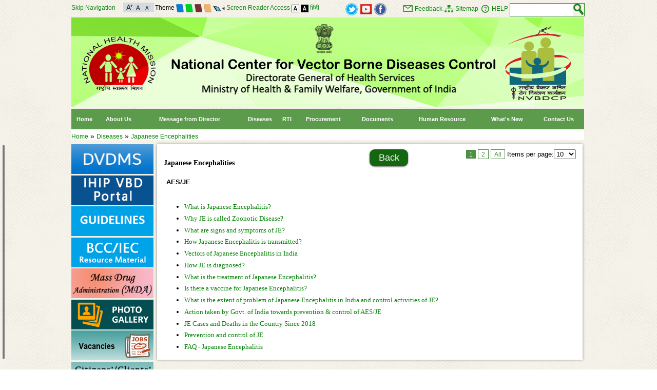

--- FILE ---
content_type: text/html; charset=utf-8
request_url: https://ncvbdc.mohfw.gov.in/index1.php?page=1&ipp=10&lang=1&level=1&sublinkid=5773&lid=3693&Background=Light&theme=Green&font=Decrease
body_size: 9469
content:
<!DOCTYPE html PUBLIC "-//W3C//DTD XHTML 1.0 Transitional//EN"  "http://www.w3.org/TR/xhtml1/DTD/xhtml1-transitional.dtd">
<html id="mohfw" xmlns="http://www.w3.org/1999/xhtml" lang="en" xml:lang="en" dir="ltr">
    <head>
        <meta http-equiv="Content-Type" content="text/html; charset=utf-8"/>
        <meta name="title" content="Japanese Encephalities :: National Center for Vector Borne Diseases Control (NCVBDC)"/>
        <meta name="keywords" content="Ministry of Health & Family Welfare-Government of India, Department, Health, Government, Govt, India, Delhi, Family, Welfare, Child, Mother, Disease, Heart, Eye, Ear, Blind"/>
        <meta name="description" content="Ministry of Health & Family Welfare-Government of India"/>
        <meta name="author" content="Ministry of Health & Family Welfare-Government of India"/>
        <title>Japanese Encephalities :: National Center for Vector Borne Diseases Control (NCVBDC)</title>
        <link rel="shortcut icon" type="image/x-icon" href="images/favicon.ico"/>
        <!--[if IE 7 ]>
        <style type="text/css">
        html{overflow-x: hidden;}
        .topsearchmain{
        width:90% !important;
        }
        </style>
        <![endif]-->
        <link type="text/css" rel="stylesheet" href="greentheme.css"/>
                <link type="text/css" rel="stylesheet" href="disabled.css"/>
            <link type="text/css" rel="stylesheet" href="printcontent.css" media="print"/>
        <link type="text/css" href="css/jquery.ui.all.css" rel="stylesheet"/>
        <link href="css/custom_result.css" rel="stylesheet" type="text/css"/>
        
        

		<script src="https://code.jquery.com/jquery-3.6.0.js" integrity="sha256-H+K7U5CnXl1h5ywQfKtSj8PCmoN9aaq30gDh27Xc0jk=" crossorigin="anonymous"></script>
        	<script type="text/javascript" src="js/jquery-3.6.0.min.js"></script>

        <script type="text/javascript" nonce="a12bc3">  var Js190 = jQuery.noConflict(true);</script>
        <!--NIC Search-->
        <script type="text/javascript" src="js/jquery.ui.core.js"></script>
        <script type="text/javascript" src="js/custom_result.js"></script>
        <script type="text/javascript" src="js/jquery.ui.widget.js"></script>
        <script type="text/javascript" src="js/jquery.ui.autocomplete.js"></script>
        <script type="text/javascript" src="js/jquery.ui.position.js"></script>
        <script  type="text/javascript" src="js/auto.js"></script>
        <!-- Footer Slider-->
        <script type="text/javascript" src="js/amazon_scroller.js"></script>
                <script type="text/javascript" src="js/marquee.js"></script>
        <script type="text/javascript" nonce="a12bc3">
            Js190(document).ready(function () {
                // validate feedback form start
                //end validate feedback form here
                // not apply css of without js
                $("div").removeClass("withoutjs");
                $("a").removeClass("withjsgallery");
                $(".displayNone").css("display", "none");
                $("#frm").attr("autocomplete", "off");
                Js190(".amazon_scroller").amazon_scroller({scroller_title_show: "disable", scroller_time_interval: "5000", scroller_window_background_color: "#ffffff", scroller_window_padding: "12", scroller_border_size: "0", scroller_border_color: "#000", scroller_images_width: "173.5", scroller_images_height: "10%", scroller_title_size: "0", scroller_title_color: "black", scroller_show_count: "5", directory: "images"});
                Js190(".printfriendly a").click(function () {
                    $("link").attr("href", $(this).attr('rel'));
                    return false;
                });
            });
            $(document).bind("keydown", function (e) {
                var t = e.keyCode ? e.keyCode : e.which;
                if (e.ctrlKey) {
                    if (e.keyCode == 80) {
                        $("a.divmain").next().addClass("mainslideshowimage");
                        $("a.divmain img").hide();
                        $(".mainslideshowimage img").show();
                        $("link").attr("href", $(".printfriendly a").attr("rel"));
                        $("#style-normal").css("");
                        //$(".pause a" ).trigger('click');
                        window.print()
                    }
                }
            });
            $(document).ready(function () {
                Js190('body').css('font-size', '90%');
                Js190('.contentmain1').css('color', '#000000');
                Js190('.contentmain1').css('background-color', '#ffffff');
                Js190('.contentmain1 a').css('color', 'green');
                Js190('.contentmain1 a:hover').css('color', 'green');
            });
            $(document).ready(function () {
                Js190("#q").keyup(function () {
                    if (event.keyCode == 13) {
                        modifySettings('q');
                    }
                });
                Js190("#searchbtn").click(function () {
                    modifySettings('q');
                });
            });
            // Horizantal Marquee Start
            Js190(document).ready(function () {
                if (Js190("#js_Notification li").length > 1) {
                    var $mq = Js190('.marquee').marquee({
                        speed: 20000,
                        gap: 0,
                        duplicated: false,
                        pauseOnHover: true
                    });
                    $(".btnMPause").toggle(function () {
                        $(this).addClass('play');
                        //$(this).text('Play');
                        $('#control').attr('alt', 'Start');
                        $('#control').attr('title', 'Start');
                        $('#control').attr('src', 'images/green-start.png');
                        $mq.marquee('pause');
                    }, function () {
                        $(this).removeClass('play');
                        //$(this).text('Pause');
                        $('#control').attr('alt', 'Stop');
                        $('#control').attr('title', 'Stop');
                        $('#control').attr('src', 'images/green-stop.png');
                        $mq.marquee('resume');
                        return false;
                    });
                }
            });
            //<![CDATA[
            // Horizantal Marquee End
            // Vertical Marquee Start
            Js190(document).ready(function () {
                var newsstop = 0;
                Js190("#newsmarquee").bind("mouseover", function () {
                    if (newsstop == 0) {
                        copyspeed = pausespeed;
                    }
                });
                Js190("#newsmarquee").bind("mouseout", function () {
                    if (newsstop == 0) {
                        copyspeed = marqueespeed;
                    }
                });
                Js190("#newscontrol").click(function () {
                    var currstatus = $("#newscontrol").attr("alt");
                    if (currstatus == "Stop") {
                        newsstop = 1;
                        copyspeed = pausespeed
                        Js190('#newscontrol').attr('alt', 'Start');
                        Js190('#newscontrol').attr('title', 'Start');
                        Js190('#newscontrol').attr('src', 'images/green-start.png');
                    } else {
                        newsstop = 0;
                        copyspeed = marqueespeed
                        Js190('#newscontrol').attr('alt', 'Stop');
                        Js190('#newscontrol').attr('title', 'Stop');
                        Js190('#newscontrol').attr('src', 'images/green-stop.png');
                    }
                });
                    Js190("a").click(function (e) {
                        e.preventDefault();
                        var url = Js190(this).attr('href');
                        var exturl = Js190(this).attr('id');
                        var urlpage = url.split("?");
                        var ext = urlpage[0].substr(urlpage[0].length - 3);
                        if (isExternal(url) == true && confirm("You are being redirected to external link.") == true) {
                            window.open(url, "_blank");
                        } else if (urlpage[0] == "showlink.php" && exturl != null && isExternal(exturl) == true) {
                            if (confirm("You are being redirected to external link.") == true) {
                                window.open(url, "_blank");
                            }
                        } else if (urlpage[0] == "showlink.php" && exturl == null) {
                            window.location.href = url;
                        } else if (urlpage[0] == "showlink.php") {
                            window.location.href = url;
                        } else if (ext == "pdf" || urlpage[0] == "showfile.php") {
                            window.open(url, "_blank");
                        } else if (isExternal(url) == false) {
                            window.location.href = url;
                        }
                    });
            });
            function isExternal(url) {
                var match = url.match(/^([^:\/?#]+:)?(?:\/\/([^\/?#]*))?([^?#]+)?(\?[^#]*)?(#.*)?/);
                if (typeof match[1] === "string" && match[1].length > 0 && match[1].toLowerCase() !== location.protocol)
                    return true;
                if (typeof match[2] === "string" && match[2].length > 0 && match[2].replace(new RegExp(":(" + {"http:": 80, "https:": 443}[location.protocol] + ")?$"), "") !== location.host)
                    return true;
                return false;
            }
            // Vertical Marquee End
            //]]>
            function rdo_act1(id) {
                if (id == "1")
                    document.getElementById('repval').style.display = "block";
                else
                    document.getElementById('repval').style.display = "none";
                document.getElementById('days').value = "";
            }
            function mywin(winname, val) {
                window.open(val, winname, "status=1,scrollbars=1,width=500,height=500,resizable");
            }
        //<![CDATA[
            settings = new Array();
            settings["searchServer"] = "http://goisas.nic.in";
            settings["textBoxId"] = "q";
            settings["callBackFunction"] = "callBack";
            loadSuggestionControls(settings);
            function callBack()
            {
                settings["q"] = document.getElementById('q').value;
                settings["count"] = "10";
                settings["site"] = "nvbdcp.gov.in";
                loadResultControls(settings);
            }
            settings = new Array();
            settings["searchServer"] = "http://goisas.nic.in";
            settings["textBoxId"] = "q";
            settings["q"] = "";
            settings["site"] = "nvbdcp.gov.in";
            loadResultControls(settings);
            function modifySettings(key1)
            {
                if (document.getElementById('q').value != null)
                {
                    $('.contentmain1').hide();
                    $('.contentmain').hide();
                    $('#result_area').remove();
                    $('.right').remove();
                    $('.leftbar').after('<div id="result_area" class="niceScroll" align="left"></div>');
                    $("#result_area").show();
                    settings[key1] = document.getElementById('q').value;
                    settings["count"] = "10";
                    settings["site"] = "nvbdcp.gov.in";
                    loadResultControls(settings);
                }
                //for nice scroll code...................
                var nicesx = $(".niceScroll").niceScroll(
                        {
                            touchbehavior: false,
                            cursorcolor: "#000000",
                            cursoropacitymax: 0.5,
                            cursorwidth: 4
                        });
                //End for nice scroll code...............
            }
            function redirectcheck(host, url)
            {
                if (host == "www.nvbdcp.gov.in" || host == "nvbdcp.gov.in" || host == "www.nvbdcp.gov.in" || host == "nvbdcp.gov.in") {
                    window.location.href = url;
                } else {
                    if (confirm("We are redirecting extranal domain") == true) {
                        window.open(url, "_blank");
                    }
                }
            }
            /*Dropdown Menu*/
            function dropdown(dropdownId, hoverClass, mouseOffDelay) {
                if (dropdown = document.getElementById(dropdownId)) {
                    var listItems = dropdown.getElementsByTagName("li");
                    for (var i = 0; i < listItems.length; i++) {
                        listItems[i].onmouseover = function () {
                            this.className = addClass(this)
                        };
                        listItems[i].onmouseout = function () {
                            var that = this;
                            setTimeout(function () {
                                that.className = removeClass(that)
                            }, mouseOffDelay);
                            this.className = that.className
                        };
                        var anchor = listItems[i].getElementsByTagName("a");
                        anchor = anchor[0];
                        anchor.onfocus = function () {
                            tabOn(this.parentNode)
                        };
                        anchor.onblur = function () {
                            tabOff(this.parentNode)
                        }
                    }
                }
                function tabOn(li) {
                    if (li.nodeName == "LI") {
                        li.className = addClass1(li);
                        tabOn(li.parentNode.parentNode)
                    }
                }
                function tabOff(li) {
                    if (li.nodeName == "LI") {
                        li.className = removeClass1(li);
                        tabOff(li.parentNode.parentNode)
                    }
                }
                function addClass1(li) {
                    return li.className + " " + "focus"
                }
                function removeClass1(li) {
                    return li.className.replace("focus", "")
                }
                function addClass(li) {
                    return li.className + " " + hoverClass
                }
                function removeClass(li) {
                    return li.className.replace(hoverClass, "")
                }
            }
            function buildmenu() {
                var $mainmenu = $("#mainNav ul") && $("#nav li");
                var $headers = $mainmenu.find("ul").parent();
                $($headers).hover(function (e) {
                    $(this).children("a:eq(0)").addClass("selected");
                    $("#nav li").removeClass("focus")
                }, function (e) {
                    $(this).children("a:eq(0)").removeClass("selected");
                    $("#nav li").removeClass("focus")
                })
            }
            var ww;
            var adjustMenu = function () {
                if (ww <= 800) {
                    $("#nav li").removeClass("hover");
                    if (!$(".toggleMenu").hasClass("active"))
                        $("#nav").hide();
                    else
                        $("#nav").show();
                    $("#nav li").unbind("mouseenter mouseleave");
                    $("#nav li.parent .menuIcon").unbind("click").bind("click touchstart", function (e) {
                        e.preventDefault();
                        $(this).toggleClass("active");
                        $(this).parent("li").toggleClass("resHover")
                    })
                } else if (ww > 800) {
                    $("#nav li").removeClass("resHover");
                    $("#nav").show();
                    buildmenu()
                }
            };
            /*Navigation */
            if ($("#nav").length) {
                $(".toggleMenu").click(function (e) {
                    e.preventDefault();
                    $(this).toggleClass("active");
                    $("#nav").slideToggle();
                    $("#nav li").removeClass("resHover")
                    $(".resIcon").removeClass("active")
                    return false;
                });
                $("#nav li a").each(function () {
                    if ($(this).next().length) {
                        $(this).parent().addClass("parent");
                    }
                    ;
                })
                $("#nav li.parent").each(function () {
                    if ($(this).has(".menuIcon").length <= 0)
                        $(this).append('<i class="menuIcon">&nbsp;</i>')
                });
                dropdown('nav', 'hover', 1);
                adjustMenu();
            }
            $(document).ready(function ()
            {
                $(".css3menu1").accessibleDropDown();
            });
            $.fn.accessibleDropDown = function ()
            {
                var el = $(this);
                /* Setup dropdown menus for IE 6 */
                $("li", el).mouseover(function () {
                    $(this).addClass("hover");
                }).mouseout(function () {
                    $(this).removeClass("hover");
                });
                /* Make dropdown menus keyboard accessible */
                $("a", el).focus(function () {
                    $(this).parents("li").addClass("hover");
                }).blur(function () {
                    $(this).parents("li").removeClass("hover");
                });
            }
        //]]>
        </script>
    </head>
    <body class="body_default_background noJS">
        <div class="big-wrapper">
            <div class="container">
                <div class="header1"><div class="up">
<div class="skipbox">
<div class="lefttopskip">
	<a class="mainlink fontsize_12" title="Skip Navigation" href="#maincont" id="skipmenu">Skip Navigation</a>
</div>
<div class="lefttopfont">
<a class="mainlink resizefont" title="Increase Font Size" href="http://ncvbdc.mohfw.gov.in/index1.php?page=1&amp;ipp=10&amp;lang=1&amp;level=1&amp;sublinkid=5773&amp;lid=3693&amp;Background=Light&amp;theme=Green&amp;font=Increase"><img alt="Increase Font Size" src="images/increase-font-icon.gif" class="vertical_align_middle"/></a>
<a class="mainlink resizefont" title="Normal Font Size" href="http://ncvbdc.mohfw.gov.in/index1.php?page=1&amp;ipp=10&amp;lang=1&amp;level=1&amp;sublinkid=5773&amp;lid=3693&amp;Background=Light&amp;theme=Green&amp;font=Normal"><img alt="Normal Font Size" src="images/normal-font-icon.gif" class="vertical_align_middle"/></a>
<a class="mainlink resizefont" title="Decrease Font Size" href="http://ncvbdc.mohfw.gov.in/index1.php?page=1&amp;ipp=10&amp;lang=1&amp;level=1&amp;sublinkid=5773&amp;lid=3693&amp;Background=Light&amp;theme=Green&amp;font=Decrease"><img alt="Decrease Font Size" src="images/decrease-font-icon.gif" class="vertical_align_middle"/></a>
</div>
<div class="lefttoptheme fontsize_12">
<span>Theme</span>
<a class="mainlink resizefont" title="Blue Theme" href="http://ncvbdc.mohfw.gov.in/index1.php?page=1&amp;ipp=10&amp;lang=1&amp;level=1&amp;sublinkid=5773&amp;lid=3693&amp;Background=Light&amp;theme=Blue&amp;font=Decrease"><img alt="Blue Theme" src="images/small-blue.png" class="vertical_align_middle"/></a>
<a class="mainlink resizefont" title="Green Theme" href="http://ncvbdc.mohfw.gov.in/index1.php?page=1&amp;ipp=10&amp;lang=1&amp;level=1&amp;sublinkid=5773&amp;lid=3693&amp;Background=Light&amp;theme=Green&amp;font=Decrease"><img alt="Green Theme" src="images/small-green.png" class="vertical_align_middle"/></a>
<a class="mainlink resizefont" title="Brown Theme" href="http://ncvbdc.mohfw.gov.in/index1.php?page=1&amp;ipp=10&amp;lang=1&amp;level=1&amp;sublinkid=5773&amp;lid=3693&amp;Background=Light&amp;theme=Brown&amp;font=Decrease"><img alt="Brown Theme" src="images/small-brown.png" class="vertical_align_middle"/></a>
<a class="mainlink resizefont" title="Cream Theme" href="http://ncvbdc.mohfw.gov.in/index1.php?page=1&amp;ipp=10&amp;lang=1&amp;level=1&amp;sublinkid=5773&amp;lid=3693&amp;Background=Light&amp;theme=Cream&amp;font=Decrease"><img alt="Cream Theme" src="images/small-cream.png" class="vertical_align_middle"/></a>



<img src="images/screen.png" alt="Screen Reader Access" class="vertical_align_middle screen_reader_access"/>
<a class="mainlink resizefont" title="Screen Reader Access" href="index1.php?lang=1&level=0&linkid=348&lid=1976">Screen Reader Access</a>

<a class="mainlink resizefont" title="Standard View" href="http://ncvbdc.mohfw.gov.in/index1.php?page=1&amp;ipp=10&amp;lang=1&amp;level=1&amp;sublinkid=5773&amp;lid=3693&amp;Background=Light&amp;theme=Green&amp;font=Decrease"><img alt="Standard View" src="images/a-light.gif" class="vertical_align_middle"/></a>
<a class="mainlink resizefont" title="High Contrast View" href="http://ncvbdc.mohfw.gov.in/index1.php?page=1&amp;ipp=10&amp;lang=1&amp;level=1&amp;sublinkid=5773&amp;lid=3693&amp;Background=Dark&amp;theme=Green&amp;font=Decrease"><img alt="High Contrast View" src="images/a-dark.gif" class="vertical_align_middle"/></a>
<a class="mainlink resizefont" title="हिंदी" href="1?lang=2&amp;level=1&amp;theme=Green&amp;Background=Light&amp;font=Decrease">हिंदी</a>

</div>
</div>
<div class="top_second_half">
<a class="mainlink resizefont" title="Twitter" target="_blank" href="https://twitter.com/@nvbdcpmohfw"><img src="images/t.png" border="0" width="24" alt="Twitter" title="Twitter" class="vertical_align_middle"/></a>
<a class="mainlink resizefont" title="Youtube" target="_blank" href="https://www.youtube.com/@nvbdcpmohfw661"><img src="images/y.jpg" border="0" width="24" alt="Youtube" title="Youtube" class="vertical_align_middle"/></a>
<a class="mainlink resizefont" title="Flickr" target="_blank" href="https://www.facebook.com/NVBDCP.fb"><img src="images/f.png" border="0" width="24" alt="facebook" title="facebook" class="vertical_align_middle"/></a>
</div>
<div class="toprightmenu fontsize_12">
			<div class="toprightmenusub">
			<div class="feedback fontsize_12"><span class="feedback fontsize_12">&nbsp;</span><a class="mainlink" title="Feedback" href="feedback.php?lang=1">Feedback</a>&nbsp;</div>
			<div class="feedback fontsize_12"><span class="sitemap">&nbsp;</span><a class="mainlink" title="Sitemap" href="sitemap.php?lang=1">Sitemap</a>&nbsp;</div>
			<div class="feedback fontsize_12"><span class="help">&nbsp;</span><a class="mainlink" title="HELP" href="index1.php?lang=1&lid=2384&linkid=359&level=0" >HELP</a>&nbsp;</div>
			<div class="feedback searchboxmargine" >
			<div class="topsearchmain">
			<div class="searchtxt">
			<input title="Search" type="text" name="q" id="q" class="searchtxttxt" accesskey="s"/>
			</div>
			<div class="searchbtn">
			<button class="searchbtnbtn" type="submit" name="Update" id="searchbtn"></button>
			</div>
			</div>
</div>
</div>
</div>
</div>
<div id="header" class="header" title="National Center for Vector Borne Diseases Control (NCVBDC) - Government of India"><img title="National Center for Vector Borne Diseases Control (NCVBDC) - Government of India" alt="National Center for Vector Borne Diseases Control (NCVBDC) - Government of India" src="images/green-header.png" width="100%"/></div>

<div id="printheader" class="header" title="National Center for Vector Borne Diseases Control (NCVBDC) - Government of India">
	<div class="ashoklogo">
	<img src="images/govofinlogo.jpg" width="75" height="95" alt="National Center for Vector Borne Diseases Control (NCVBDC) - Government of India" title="National Center for Vector Borne Diseases Control (NCVBDC) - Government of India"/>
    </div>
	<div class="departmenttitle">
		<span class="govofin">Government of India</span>
		<span class="mohfw">National Center for Vector Borne Diseases Control (NCVBDC)</span>
		<span class="departofmohfw">Department of Health &amp; Family Welfare</span>
	</div>
	<div style="width:100%;height:2px;">
	<img src="images/black-line-small.jpg" width="100%" height="2" alt="National Center for Vector Borne Diseases Control (NCVBDC) - Government of India" title="National Center for Vector Borne Diseases Control (NCVBDC) - Government of India"/>
    </div>
</div></div>
                <div class="urlbar"><ul id="nav" class="cf">
                  <li class="menubar_1"><a href="index.php" title="Home (Alt + Shift + a)" accesskey="a">Home</a>
                               </li>
                               <li class="menubar_2"><a title="About Us (Alt + Shift + b)" href="index4.php?lang=1&amp;level=0&amp;linkid=405&amp;lid=3681" accesskey="b">About Us</a>
                                  <ul class="" >
                                                 <li ><a  title="NCVBDC Organogram" href="index1.php?lang=1&amp;level=1&amp;sublinkid=5885&amp;lid=3964" >NCVBDC Organogram</a></li>
                                                          <li ><a  title="List of Directors" href="index1.php?lang=1&amp;level=1&amp;sublinkid=5827&amp;lid=3684" >List of Directors</a></li>
                                                          <li ><a  title="NCVBDC officers" href="index1.php?lang=1&amp;level=1&amp;sublinkid=5824&amp;lid=3812" >NCVBDC officers</a></li>
                                                          <li ><a  title="NCVBDC Ex. Officers" href="index1.php?lang=1&amp;level=1&amp;sublinkid=5911&amp;lid=3997" >NCVBDC Ex. Officers</a></li>
                                                          <li ><a  title="List of Consultants" href="index1.php?lang=1&amp;level=1&amp;sublinkid=5889&amp;lid=3970" >List of Consultants</a></li>
                                                </ul>
                                  </li>
                               <li class="menubar_3"><a title="Message from Director (Alt + Shift + c)" href="index4.php?lang=1&amp;level=0&amp;linkid=403&amp;lid=3680" accesskey="c">Message from Director</a>
                               </li>
                               <li class="menubar_4"><a title="Diseases (Alt + Shift + d)" href="index4.php?lang=1&amp;level=0&amp;linkid=407&amp;lid=3683" accesskey="d">Diseases</a>
                                  <ul class="" >
                                                 <li ><a  title="Malaria" href="index1.php?lang=1&amp;level=1&amp;sublinkid=5784&amp;lid=3689" >Malaria</a></li>
                                                          <li ><a  title="Dengue" href="index1.php?lang=1&amp;level=1&amp;sublinkid=5776&amp;lid=3690" >Dengue</a></li>
                                                          <li ><a  title="Filaria" href="index1.php?lang=1&amp;level=1&amp;sublinkid=5777&amp;lid=3691" >Filaria</a></li>
                                                          <li ><a  title="Kala-azar" href="index1.php?lang=1&amp;level=1&amp;sublinkid=5774&amp;lid=3692" >Kala-azar</a></li>
                                                          <li ><a  title="Japanese Encephalities" href="index1.php?lang=1&amp;level=1&amp;sublinkid=5773&amp;lid=3693" >Japanese Encephalities</a></li>
                                                          <li ><a  title="Chikungunya" href="index1.php?lang=1&amp;level=1&amp;sublinkid=5772&amp;lid=3694" >Chikungunya</a></li>
                                                </ul>
                                  </li>
                               <li class="menubar_5"><a title="RTI (Alt + Shift + e)" href="index4.php?lang=1&amp;level=0&amp;linkid=518&amp;lid=3794" accesskey="e">RTI</a>
                                  <ul class="" >
                                                 <li ><a  title="All About RTI" href="index1.php?lang=1&amp;level=1&amp;sublinkid=5973&amp;lid=4052" >All About RTI</a></li>
                                                          <li ><a  title="Transparency Audit" href="index1.php?lang=1&amp;level=1&amp;sublinkid=5785&amp;lid=3687" >Transparency Audit</a></li>
                                                          <li ><a  title="CPIO/FAA" href="index1.php?lang=1&amp;level=1&amp;sublinkid=5947&amp;lid=4016" >CPIO/FAA</a></li>
                                                          <li ><a  title="RTI Annual/Quarterly  Returns" href="index1.php?lang=1&amp;level=1&amp;sublinkid=5822&amp;lid=3885" >RTI Annual/Quarterly  Returns</a></li>
                                                </ul>
                                  </li>
                               <li class="menubar_6"><a title="Procurement (Alt + Shift + f)" href="index4.php?lang=1&amp;level=0&amp;linkid=567&amp;lid=3880" accesskey="f">Procurement</a>
                                  <ul class="" >
                                                 <li ><a  title="Tender" href="index1.php?lang=1&amp;level=1&amp;sublinkid=5821&amp;lid=3682" >Tender</a></li>
                                                </ul>
                                  </li>
                               <li class="menubar_7"><a title="Documents (Alt + Shift + g)" href="index4.php?lang=1&amp;level=0&amp;linkid=519&amp;lid=3795" accesskey="g">Documents</a>
                                  <ul class="" >
                                                 <li ><a  title="Seniority List 2025" href="index1.php?lang=1&amp;level=1&amp;sublinkid=5970&amp;lid=4049" >Seniority List 2025</a></li>
                                                          <li ><a  title="Seniority Archives" href="index1.php?lang=1&amp;level=1&amp;sublinkid=5969&amp;lid=4048" >Seniority Archives</a></li>
                                                          <li ><a  title="Forms" href="index1.php?lang=1&amp;level=1&amp;sublinkid=5936&amp;lid=4007" >Forms</a></li>
                                                          <li ><a  title="Technical Specifications" href="index1.php?lang=1&amp;level=1&amp;sublinkid=5909&amp;lid=3995" >Technical Specifications</a></li>
                                                          <li ><a  title="Increment Order" href="index1.php?lang=1&amp;level=1&amp;sublinkid=5881&amp;lid=3958" >Increment Order</a></li>
                                                          <li ><a  title="Orders / Circulars" href="index1.php?lang=1&amp;level=1&amp;sublinkid=5849&amp;lid=3800" >Orders / Circulars</a></li>
                                                          <li ><a  title="Recruitment Rules" href="index1.php?lang=1&amp;level=1&amp;sublinkid=5901&amp;lid=3985" >Recruitment Rules</a></li>
                                                          <li ><a  title="Drug Resistance" href="index1.php?lang=1&amp;level=1&amp;sublinkid=5811&amp;lid=3799" >Drug Resistance</a></li>
                                                          <li ><a  title="GFATM" href="index1.php?lang=1&amp;level=1&amp;sublinkid=5794&amp;lid=3801" >GFATM</a></li>
                                                          <li ><a  title="Budget" href="index1.php?lang=1&amp;level=1&amp;sublinkid=5796&amp;lid=3803" >Budget</a></li>
                                                          <li ><a  title="Guidelines" href="index1.php?lang=1&amp;level=1&amp;sublinkid=5899&amp;lid=3686" >Guidelines</a></li>
                                                          <li ><a  title="BCC/IEC Resource Material" href="index1.php?lang=1&amp;level=1&amp;sublinkid=5828&amp;lid=3802" >BCC/IEC Resource Material</a></li>
                                                          <li ><a  title="DVDMS" href="index1.php?lang=1&amp;level=1&amp;sublinkid=5958&amp;lid=4032" >DVDMS</a></li>
                                                </ul>
                                  </li>
                               <li class="menubar_8"><a title="Human Resource (Alt + Shift + h)" href="index4.php?lang=1&amp;level=0&amp;linkid=493&amp;lid=3770" accesskey="h">Human Resource</a>
                                  <ul class="" >
                                            <li><a href="https://nhm.gov.in/New_Updates_2018/contact_us/Contact_US.pdf" title="List of Principle Secretary /Secretary of Health and Mission Director(NHM)" target="_blank">List of Principle Secretary /Secretary of Health and Mission Director(NHM)</a></li>
                                                     <li ><a  title="Director Health Services" href="index1.php?lang=1&amp;level=1&amp;sublinkid=5797&amp;lid=3806" >Director Health Services</a></li>
                                                          <li ><a  title="Regional Directors" href="index1.php?lang=1&amp;level=1&amp;sublinkid=5799&amp;lid=3805" >Regional Directors</a></li>
                                                          <li ><a  title="State Programme Officers" href="index1.php?lang=1&amp;level=1&amp;sublinkid=5800&amp;lid=3804" >State Programme Officers</a></li>
                                                          <li ><a  title="District Vector Borne Officer (DVBOs)" href="index1.php?lang=1&amp;level=1&amp;sublinkid=5890&amp;lid=3971" >District Vector Borne Officer (DVBOs)</a></li>
                                                          <li ><a  title="Manpower" href="index1.php?lang=1&amp;level=1&amp;sublinkid=5798&amp;lid=3772" >Manpower</a></li>
                                                          <li ><a  title="ASHA" href="index1.php?lang=1&amp;level=1&amp;sublinkid=5820&amp;lid=3798" >ASHA</a></li>
                                                </ul>
                                  </li>
                               <li class="menubar_9"><a title="What's New (Alt + Shift + i)" href="index4.php?lang=1&amp;level=0&amp;linkid=520&amp;lid=3796" accesskey="i">What's New</a>
                                  <ul class="" >
                                                 <li ><a  title="Monthly Malaria Information System (MMIS)" href="index1.php?lang=1&amp;level=1&amp;sublinkid=5879&amp;lid=3957" >Monthly Malaria Information System (MMIS)</a></li>
                                                          <li ><a  title="Current Update" href="index1.php?lang=1&amp;level=1&amp;sublinkid=5814&amp;lid=3815" >Current Update</a></li>
                                                        <li ><a  title="Photo Gallery" href="photogallery.php?lang=1">Photo Gallery</a></li>
                                                        <li ><a  title="Related websites" href="index1.php?lang=1&amp;level=1&amp;sublinkid=5803&amp;lid=3809" >Related websites</a></li>
                                                </ul>
                                  </li>
                               <li class="menubar_10"><a title="Contact Us (Alt + Shift + j)" href="index4.php?lang=1&amp;level=0&amp;linkid=410&amp;lid=3688" accesskey="j">Contact Us</a>
                               </li>
               <div style="clear:both"></div>
</ul>
  <div class="breadcrumb"><a href="index.php">Home</a>&nbsp;&raquo;&nbsp;<a href='index1.php?lang=1&amp;level=0&amp;linkid=407&amp;lid=3683' title='Diseases'>Diseases</a>&nbsp;&raquo;&nbsp;<a href='index1.php?lang=1&amp;level=1&amp;sublinkid=5773&amp;lid=3693' title='Japanese Encephalities'>Japanese Encephalities</a></div>
</div>
            </div>
<div>
	<div class="leftbar">          <a class="extranalredirect" href="https://ncvbdc.mohfw.gov.in/index1.php?lang=1&amp;level=1&amp;sublinkid=5958&amp;lid=4032"  target="_blank" ><img src="WriteReadData/p92g8/7064681733486977.jpg" width="160" height="58" border="0" class="textbottom" alt="dvbdms" title="dvbdms"/></a>
                  <a class="extranalredirect" href="https://ihip.mohfw.gov.in/vbd/#!/"  target="_blank" ><img src="WriteReadData/p92g8/11632401171697716246.png" width="160" height="58" border="0" class="textbottom" alt="IHIP VBD Portal" title="IHIP VBD Portal"/></a>
                  <a class="extranalredirect" href="https://ncvbdc.mohfw.gov.in/index1.php?lang=1&amp;level=1&amp;sublinkid=5899&amp;lid=3686"  target="_blank" ><img src="WriteReadData/p92g8/32222983281536316594.png" width="160" height="58" border="0" class="textbottom" alt="Guidelines" title="Guidelines"/></a>
                  <a class="extranalredirect" href="index1.php?lang=1&amp;level=1&amp;sublinkid=5828&amp;lid=3802"  target="_blank" ><img src="WriteReadData/p92g8/62561700291620817488.jpg" width="160" height="58" border="0" class="textbottom" alt="BCC/IEC Resource Material" title="BCC/IEC Resource Material"/></a>
                  <a class="extranalredirect" href="https://ncvbdc.mohfw.gov.in/index1.php?lang=1&amp;level=2&amp;sublinkid=5869&amp;lid=3947"  target="_blank" ><img src="WriteReadData/p92g8/16024310251601442968.jpg" width="160" height="58" border="0" class="textbottom" alt="Mass Drug Administration (MDA)" title="Mass Drug Administration (MDA)"/></a>
                  <a class="extranalredirect" href="photogallery.php?lang=1"  target="_blank" ><img src="WriteReadData/p92g8/41071112401474883655.png" width="160" height="58" border="0" class="textbottom" alt="MEDIA GALLERY" title="MEDIA GALLERY"/></a>
                  <a class="extranalredirect" href="vacancies.php"  target="_blank" ><img src="WriteReadData/p92g8/78946349671465453448.jpg" width="160" height="58" border="0" class="textbottom" alt="Vacancies" title="Vacancies"/></a>
                  <a class="extranalredirect" href="Doc/citizen-charter-NCVBDC-2023.pdf"  target="_blank" ><img src="WriteReadData/p92g8/18628839381699941234.jpg" width="160" height="58" border="0" class="textbottom" alt="Citizens' / Clients' Charter" title="Citizens' / Clients' Charter"/></a>
        </div>
	<div class="contentmain1" id="maincont"><div id="maincont">
<div class="middlecontent">




   <div class="pagetitle"><h1>Japanese Encephalities</h1><span class="cmsback"><a title="Back" href="no previous page">Back</a></span></div>

    <div class='paginatorhead'><a class="current" href="#">1</a> <a class="paginate" href="/index1.php?page=2&amp;ipp=10&amp;lang=1&amp;level=1&amp;sublinkid=5773&amp;lid=3693&amp;Background=Light&amp;theme=Green&amp;font=Decrease">2</a> <a class="paginate" href="/index1.php?page=1&amp;ipp=All&amp;lang=1&amp;level=1&amp;sublinkid=5773&amp;lid=3693&amp;Background=Light&amp;theme=Green&amp;font=Decrease">All</a> 
<span class="paginate">Items per page:</span><select class="paginate" onchange="window.location='/index1.php?page=1&amp;ipp='+this[this.selectedIndex].value+'&amp;lang=1&amp;level=1&amp;sublinkid=5773&amp;lid=3693&amp;Background=Light&amp;theme=Green&amp;font=Decrease';return false"><option selected value="10">10</option>
<option value="25">25</option>
<option value="50">50</option>
<option value="100">100</option>
<option value="All">All</option>
</select>
</div>

                  <div id="cmscontent"><p><strong><span style="font-size: 10pt;">AES/JE</span></strong></p></div>
        
<div class="file_type_list"><ul>             <li class="sublink"><a class="catlink" title="What is Japanese Encephalitis?" href="index1.php?lang=1&amp;level=2&amp;sublinkid=5918&amp;lid=3753">What is Japanese Encephalitis?</a></li>
                             <li class="sublink"><a class="catlink" title="Why JE is called Zoonotic Disease?" href="index1.php?lang=1&amp;level=2&amp;sublinkid=5929&amp;lid=4004">Why JE is called Zoonotic Disease?</a></li>
                             <li class="sublink"><a class="catlink" title="What are signs and symptoms of JE?" href="index1.php?lang=1&amp;level=2&amp;sublinkid=5925&amp;lid=3754">What are signs and symptoms of JE?</a></li>
                             <li class="sublink"><a class="catlink" title="How Japanese Encephalitis is transmitted?" href="index1.php?lang=1&amp;level=2&amp;sublinkid=5920&amp;lid=3755">How Japanese Encephalitis is transmitted?</a></li>
                             <li class="sublink"><a class="catlink" title="Vectors of Japanese Encephalitis in India" href="index1.php?lang=1&amp;level=2&amp;sublinkid=5923&amp;lid=3756">Vectors of Japanese Encephalitis in India</a></li>
                             <li class="sublink"><a class="catlink" title="How JE is diagnosed?" href="index1.php?lang=1&amp;level=2&amp;sublinkid=5921&amp;lid=3757">How JE is diagnosed?</a></li>
                             <li class="sublink"><a class="catlink" title="What is the treatment of Japanese Encephalitis?" href="index1.php?lang=1&amp;level=2&amp;sublinkid=5928&amp;lid=3758">What is the treatment of Japanese Encephalitis?</a></li>
                             <li class="sublink"><a class="catlink" title="Is there a vaccine for Japanese Encephalitis?" href="index1.php?lang=1&amp;level=2&amp;sublinkid=5922&amp;lid=3759">Is there a vaccine for Japanese Encephalitis?</a></li>
                             <li class="sublink"><a class="catlink" title="What is the extent of problem of Japanese Encephalitis in India and control activities of JE?" href="index1.php?lang=1&amp;level=2&amp;sublinkid=5926&amp;lid=3760">What is the extent of problem of Japanese Encephalitis in India and control activities of JE?</a></li>
                             <li class="sublink"><a class="catlink" title="Action taken by Govt. of India towards prevention &amp; control of AES/JE" href="index1.php?lang=1&amp;level=2&amp;sublinkid=5919&amp;lid=3762">Action taken by Govt. of India towards prevention &amp; control of AES/JE</a></li>
                             <li class="sublink"><a class="catlink" title="JE Cases and Deaths in the Country Since 2018" href="index1.php?lang=1&amp;level=2&amp;sublinkid=5917&amp;lid=4001">JE Cases and Deaths in the Country Since 2018</a></li>
                             <li class="sublink"><a class="catlink" title="Prevention and control of JE" href="index1.php?lang=1&amp;level=2&amp;sublinkid=5927&amp;lid=3761">Prevention and control of JE</a></li>
                             <li class="sublink"><a class="catlink" title="FAQ - Japanese Encephalitis" href="index1.php?lang=1&amp;level=2&amp;sublinkid=5930&amp;lid=4005">FAQ - Japanese Encephalitis</a></li>
                </ul></div>





        </div>
  </div></div>
</div>
<div class="footer"><div class="bottom">
	<div class="footer1">
					<div class="footer-box">
					<div class="footer-box-title">Disclaimer</div>
					<div class="footer-box-link"><a title="Disclaimer" href="index4.php?lang=1&amp;level=0&amp;linkid=536&amp;lid=3826"><img src="WriteReadData/p92g8/7632439161462189173.png" alt="Disclaimer" title="Disclaimer"/></a></div>
				</div>
								<div class="footer-box">
					<div class="footer-box-title">Copyright policy</div>
					<div class="footer-box-link"><a title="Copyright policy" href="index4.php?lang=1&amp;level=0&amp;linkid=537&amp;lid=3827"><img src="WriteReadData/p92g8/67615389311462189185.png" alt="Copyright policy" title="Copyright policy"/></a></div>
				</div>
								<div class="footer-box">
					<div class="footer-box-title">Hyper Linking Policy</div>
					<div class="footer-box-link"><a title="Hyper Linking Policy" href="index4.php?lang=1&amp;level=0&amp;linkid=538&amp;lid=3828"><img src="WriteReadData/p92g8/16864164771462189197.png" alt="Hyper Linking Policy" title="Hyper Linking Policy"/></a></div>
				</div>
								<div class="footer-box">
					<div class="footer-box-title">Terms & Conditions</div>
					<div class="footer-box-link"><a title="Terms & Conditions" href="index4.php?lang=1&amp;level=0&amp;linkid=539&amp;lid=3829"><img src="WriteReadData/p92g8/3423248531462189220.png" alt="Terms & Conditions" title="Terms & Conditions"/></a></div>
				</div>
								<div class="footer-box">
					<div class="footer-box-title">Privacy Policy</div>
					<div class="footer-box-link"><a title="Privacy Policy" href="index4.php?lang=1&amp;level=0&amp;linkid=540&amp;lid=3830"><img src="WriteReadData/p92g8/38580148041462189235.png" alt="Privacy Policy" title="Privacy Policy"/></a></div>
				</div>
								<div class="footer-box">
					<div class="footer-box-title">Website Policies</div>
					<div class="footer-box-link"><a title="Website Policies" href="index4.php?lang=1&amp;level=0&amp;linkid=543&amp;lid=3831"><img src="WriteReadData/p92g8/53464292851462189270.png" alt="Website Policies" title="Website Policies"/></a></div>
				</div>
								<div class="footer-box">
					<div class="footer-box-title">Accessibility Statement</div>
					<div class="footer-box-link"><a title="Accessibility Statement" href="index4.php?lang=1&amp;level=0&amp;linkid=541&amp;lid=3832"><img src="WriteReadData/p92g8/28891051462189287.png" alt="Accessibility Statement" title="Accessibility Statement"/></a></div>
				</div>
								<div class="footer-box">
					<div class="footer-box-title footer-box-title_last">Web Information Manager</div>
					<div class="footer-box-link"><a title="Web Information Manager" href="index4.php?lang=1&amp;level=0&amp;linkid=542&amp;lid=3833"><img src="WriteReadData/p92g8/96649630581462189328.png" alt="Web Information Manager" title="Web Information Manager"/></a></div>
				</div>
					</div>
	<div id="hzlinebtm">
		<img src="images/black-line-small.jpg" width="100%" height="2" alt="Ministry of Health  &amp; Family Welfare - Government of India" title="Ministry of Health  &amp; Family Welfare - Government of India"/>
	</div>
	<div class="footer2">
		<div class="footer2-main">
			<span class="footerspan_visitors">
				<span class="visitorcounts"> Visitors : 5925812</span>
				<span class="last_update_date">Updated On : January 30, 2026				</span>
			</span>
			<span class="footerspan_last_updated_time">
        <a href="./brokenlinks.php?lang=1" target="_blank"><img src="images/b-link.jpg" width="100" height="30"  alt="Report Broken Links" /></a>
				<a href="http://jigsaw.w3.org/css-validator/check/referer" target="_blank"><img src="images/vcss.gif"  alt="Valid CSS!" /></a>
				<a href="http://validator.w3.org/check?uri=referer" target="_blank"><img src="images/valid-xhtml10.png" alt="Valid XHTML 1.0 Transitional"/></a>
			</span>
			<span class="footerspan">
        Hosted At <a href="http://www.nic.in" target="_blank"><img width="30" class="vertical_align_middle" src="images/nic.png" alt="NIC" title="NIC"/></a></span><span class="footerspan">Content owned &amp; Provided by National Center for Vector Borne Diseases Control (NCVBDC), Ministry of Health & Family Welfare, Government of India<br>Designed and Developed by Center for Health Informatics      </span>
			<span class="footerspan"></span>
		</div>
	</div>
</div>
<script src="niceScroll/jquery.nicescroll.js"></script>
<script nonce="a12bc3">
  $(document).ready(function()
  {
    var nicesx = $(".contentmain1").niceScroll(
    {
       touchbehavior:false,
       cursorcolor:"#000000",
       cursoropacitymax:0.5,
       autohidemode: false,
       cursorwidth:4
    });

    $("#toggle-1").toggle(function()
    {
    	$("#toggle-1 .plus").addClass("minus");
        $("#hide-data-1").slideDown();
    },function()
    {
       $("#toggle-1 .minus").removeClass("minus");
       $("#hide-data-1").slideUp();
   	});
   	$("#toggle-2").toggle(function()
    {
      $("#toggle-2 .plus").addClass("minus");
        $("#hide-data-2").slideDown();
    },function()
    {
       $("#toggle-2 .minus").removeClass("minus");
       $("#hide-data-2").slideUp();
    });
    $("#toggle-3").toggle(function()
    {
      $("#toggle-3 .plus").addClass("minus");
        $("#hide-data-3").slideDown();
    },function()
    {
       $("#toggle-3 .minus").removeClass("minus");
       $("#hide-data-3").slideUp();
    });
    $("#toggle-4").toggle(function()
    {
      $("#toggle-4 .plus").addClass("minus");
        $("#hide-data-4").slideDown();
    },function()
    {
       $("#toggle-4 .minus").removeClass("minus");
       $("#hide-data-4").slideUp();
    });
    $("#toggle-5").toggle(function()
    {
      $("#toggle-5 .plus").addClass("minus");
        $("#hide-data-5").slideDown();
    },function()
    {
       $("#toggle-5 .minus").removeClass("minus");
       $("#hide-data-5").slideUp();
    });
    $("#toggle-6").toggle(function()
    {
      $("#toggle-6 .plus").addClass("minus");
        $("#hide-data-6").slideDown();
    },function()
    {
       $("#toggle-6 .minus").removeClass("minus");
       $("#hide-data-6").slideUp();
    });
    $("#toggle-7").toggle(function()
    {
      $("#toggle-7 .plus").addClass("minus");
        $("#hide-data-7").slideDown();
    },function()
    {
       $("#toggle-7 .minus").removeClass("minus");
       $("#hide-data-7").slideUp();
    });
    $("#toggle-8").toggle(function()
    {
      $("#toggle-8 .plus").addClass("minus");
        $("#hide-data-8").slideDown();
    },function()
    {
       $("#toggle-8 .minus").removeClass("minus");
       $("#hide-data-8").slideUp();
    });
    $("#toggle-9").toggle(function()
    {
      $("#toggle-9 .plus").addClass("minus");
        $("#hide-data-9").slideDown();
    },function()
    {
       $("#toggle-9 .minus").removeClass("minus");
       $("#hide-data-9").slideUp();
    });
    $("#toggle-10").toggle(function()
    {
      $("#toggle-10 .plus").addClass("minus");
        $("#hide-data-10").slideDown();
    },function()
    {
       $("#toggle-10 .minus").removeClass("minus");
       $("#hide-data-10").slideUp();
    });

    $("#skipmenu").click(function()
    {
      $('html, body').animate({
        scrollTop: $( $(this).attr('href') ).offset().top
      }, 1000);
      return false;
    });

  });
</script>
<style type="text/css">
#hide-data-1, #hide-data-2,
#hide-data-3, #hide-data-4,
#hide-data-5, #hide-data-6,
#hide-data-7, #hide-data-8,
#hide-data-9, #hide-data-10
{
	display: none;
}
.toggle_heading:hover
{
	color: red;
}
.plus
{
	background: #0b6481 none repeat scroll 0 0;
  height: 20px;
  margin-left: 4px;
  position: relative;
  width: 8px;
}
.plus:before
{
	background: #0b6481 none repeat scroll 0 0;
  content: "";
  height: 8px;
  left: -6px;
  position: absolute;
  top: 7px;
  width: 20px;
}
.minus
{
	background: #0b6481 none repeat scroll 0 0;
  height: 20px;
  margin-left: 4px;
  position: relative;
  width: 0px;
}
.minus:before
{
	background: #0b6481 none repeat scroll 0 0;
  content: "";
  height: 8px;
  left: -6px;
  position: absolute;
  top: 7px;
  width: 20px;
}
.stateMapLink {
    margin: 0 auto;
    padding: 10px 0 0;
    text-align: left;
    width: 256px;
}
</style></div>
</div>

</body>
</html>